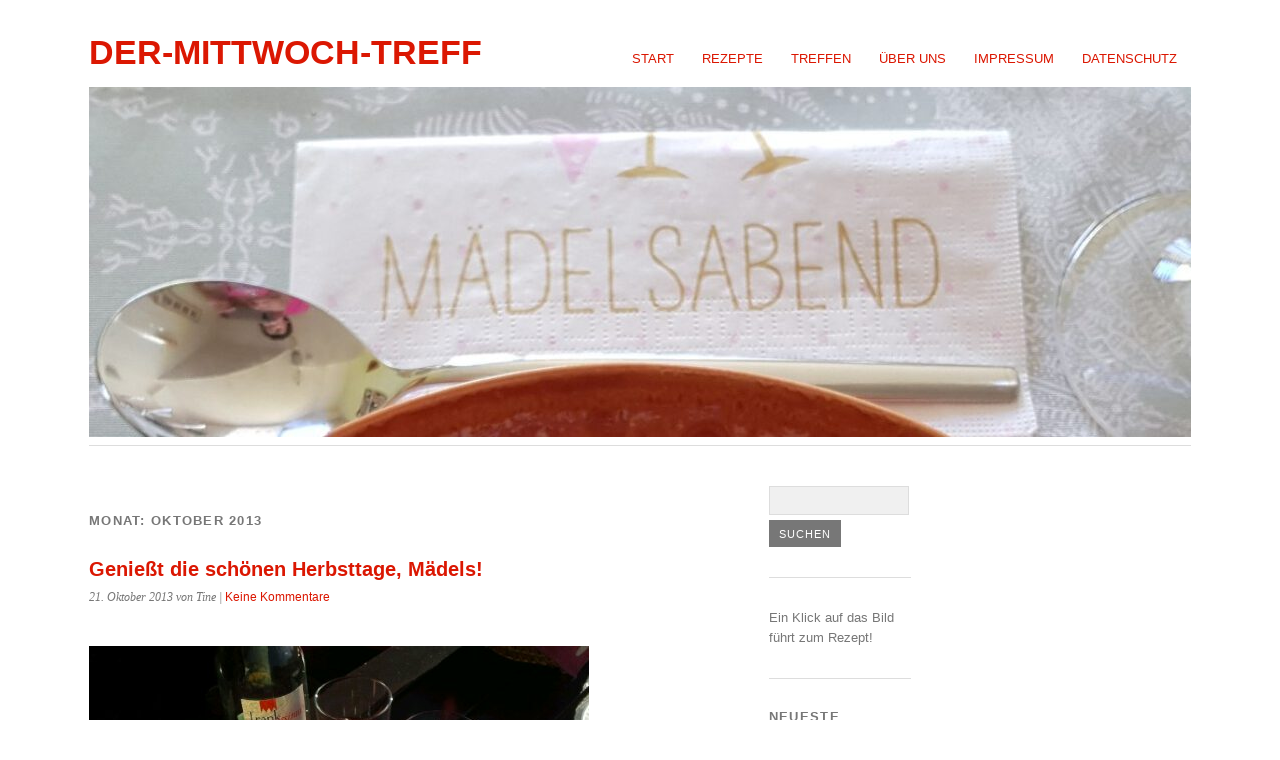

--- FILE ---
content_type: text/html; charset=UTF-8
request_url: http://blog.der-mittwoch-treff.de/2013/10/
body_size: 45771
content:
<!DOCTYPE html>
<html lang="de">
<head>
	<meta charset="UTF-8" />
	<meta name="viewport" content="width=device-width, initial-scale=1.0, maximum-scale=1.0, user-scalable=0">
	<title>Oktober | 2013 | </title>
	<link rel="profile" href="http://gmpg.org/xfn/11">
	<link rel="pingback" href="http://blog.der-mittwoch-treff.de/xmlrpc.php">
	<!--[if lt IE 9]>
	<script src="http://blog.der-mittwoch-treff.de/wp-content/themes/yoko/js/html5.js" type="text/javascript"></script>
	<![endif]-->
	<title>Oktober 2013 &#8211; Der-Mittwoch-Treff</title>
<meta name='robots' content='max-image-preview:large' />
<link rel="alternate" type="application/rss+xml" title="Der-Mittwoch-Treff &raquo; Feed" href="http://blog.der-mittwoch-treff.de/feed/" />
<link rel="alternate" type="application/rss+xml" title="Der-Mittwoch-Treff &raquo; Kommentar-Feed" href="http://blog.der-mittwoch-treff.de/comments/feed/" />
<script type="text/javascript">
/* <![CDATA[ */
window._wpemojiSettings = {"baseUrl":"https:\/\/s.w.org\/images\/core\/emoji\/14.0.0\/72x72\/","ext":".png","svgUrl":"https:\/\/s.w.org\/images\/core\/emoji\/14.0.0\/svg\/","svgExt":".svg","source":{"concatemoji":"http:\/\/blog.der-mittwoch-treff.de\/wp-includes\/js\/wp-emoji-release.min.js?ver=6.4.7"}};
/*! This file is auto-generated */
!function(i,n){var o,s,e;function c(e){try{var t={supportTests:e,timestamp:(new Date).valueOf()};sessionStorage.setItem(o,JSON.stringify(t))}catch(e){}}function p(e,t,n){e.clearRect(0,0,e.canvas.width,e.canvas.height),e.fillText(t,0,0);var t=new Uint32Array(e.getImageData(0,0,e.canvas.width,e.canvas.height).data),r=(e.clearRect(0,0,e.canvas.width,e.canvas.height),e.fillText(n,0,0),new Uint32Array(e.getImageData(0,0,e.canvas.width,e.canvas.height).data));return t.every(function(e,t){return e===r[t]})}function u(e,t,n){switch(t){case"flag":return n(e,"\ud83c\udff3\ufe0f\u200d\u26a7\ufe0f","\ud83c\udff3\ufe0f\u200b\u26a7\ufe0f")?!1:!n(e,"\ud83c\uddfa\ud83c\uddf3","\ud83c\uddfa\u200b\ud83c\uddf3")&&!n(e,"\ud83c\udff4\udb40\udc67\udb40\udc62\udb40\udc65\udb40\udc6e\udb40\udc67\udb40\udc7f","\ud83c\udff4\u200b\udb40\udc67\u200b\udb40\udc62\u200b\udb40\udc65\u200b\udb40\udc6e\u200b\udb40\udc67\u200b\udb40\udc7f");case"emoji":return!n(e,"\ud83e\udef1\ud83c\udffb\u200d\ud83e\udef2\ud83c\udfff","\ud83e\udef1\ud83c\udffb\u200b\ud83e\udef2\ud83c\udfff")}return!1}function f(e,t,n){var r="undefined"!=typeof WorkerGlobalScope&&self instanceof WorkerGlobalScope?new OffscreenCanvas(300,150):i.createElement("canvas"),a=r.getContext("2d",{willReadFrequently:!0}),o=(a.textBaseline="top",a.font="600 32px Arial",{});return e.forEach(function(e){o[e]=t(a,e,n)}),o}function t(e){var t=i.createElement("script");t.src=e,t.defer=!0,i.head.appendChild(t)}"undefined"!=typeof Promise&&(o="wpEmojiSettingsSupports",s=["flag","emoji"],n.supports={everything:!0,everythingExceptFlag:!0},e=new Promise(function(e){i.addEventListener("DOMContentLoaded",e,{once:!0})}),new Promise(function(t){var n=function(){try{var e=JSON.parse(sessionStorage.getItem(o));if("object"==typeof e&&"number"==typeof e.timestamp&&(new Date).valueOf()<e.timestamp+604800&&"object"==typeof e.supportTests)return e.supportTests}catch(e){}return null}();if(!n){if("undefined"!=typeof Worker&&"undefined"!=typeof OffscreenCanvas&&"undefined"!=typeof URL&&URL.createObjectURL&&"undefined"!=typeof Blob)try{var e="postMessage("+f.toString()+"("+[JSON.stringify(s),u.toString(),p.toString()].join(",")+"));",r=new Blob([e],{type:"text/javascript"}),a=new Worker(URL.createObjectURL(r),{name:"wpTestEmojiSupports"});return void(a.onmessage=function(e){c(n=e.data),a.terminate(),t(n)})}catch(e){}c(n=f(s,u,p))}t(n)}).then(function(e){for(var t in e)n.supports[t]=e[t],n.supports.everything=n.supports.everything&&n.supports[t],"flag"!==t&&(n.supports.everythingExceptFlag=n.supports.everythingExceptFlag&&n.supports[t]);n.supports.everythingExceptFlag=n.supports.everythingExceptFlag&&!n.supports.flag,n.DOMReady=!1,n.readyCallback=function(){n.DOMReady=!0}}).then(function(){return e}).then(function(){var e;n.supports.everything||(n.readyCallback(),(e=n.source||{}).concatemoji?t(e.concatemoji):e.wpemoji&&e.twemoji&&(t(e.twemoji),t(e.wpemoji)))}))}((window,document),window._wpemojiSettings);
/* ]]> */
</script>
<style id='wp-emoji-styles-inline-css' type='text/css'>

	img.wp-smiley, img.emoji {
		display: inline !important;
		border: none !important;
		box-shadow: none !important;
		height: 1em !important;
		width: 1em !important;
		margin: 0 0.07em !important;
		vertical-align: -0.1em !important;
		background: none !important;
		padding: 0 !important;
	}
</style>
<link rel='stylesheet' id='wp-block-library-css' href='http://blog.der-mittwoch-treff.de/wp-includes/css/dist/block-library/style.min.css?ver=6.4.7' type='text/css' media='all' />
<style id='classic-theme-styles-inline-css' type='text/css'>
/*! This file is auto-generated */
.wp-block-button__link{color:#fff;background-color:#32373c;border-radius:9999px;box-shadow:none;text-decoration:none;padding:calc(.667em + 2px) calc(1.333em + 2px);font-size:1.125em}.wp-block-file__button{background:#32373c;color:#fff;text-decoration:none}
</style>
<style id='global-styles-inline-css' type='text/css'>
body{--wp--preset--color--black: #000000;--wp--preset--color--cyan-bluish-gray: #abb8c3;--wp--preset--color--white: #ffffff;--wp--preset--color--pale-pink: #f78da7;--wp--preset--color--vivid-red: #cf2e2e;--wp--preset--color--luminous-vivid-orange: #ff6900;--wp--preset--color--luminous-vivid-amber: #fcb900;--wp--preset--color--light-green-cyan: #7bdcb5;--wp--preset--color--vivid-green-cyan: #00d084;--wp--preset--color--pale-cyan-blue: #8ed1fc;--wp--preset--color--vivid-cyan-blue: #0693e3;--wp--preset--color--vivid-purple: #9b51e0;--wp--preset--gradient--vivid-cyan-blue-to-vivid-purple: linear-gradient(135deg,rgba(6,147,227,1) 0%,rgb(155,81,224) 100%);--wp--preset--gradient--light-green-cyan-to-vivid-green-cyan: linear-gradient(135deg,rgb(122,220,180) 0%,rgb(0,208,130) 100%);--wp--preset--gradient--luminous-vivid-amber-to-luminous-vivid-orange: linear-gradient(135deg,rgba(252,185,0,1) 0%,rgba(255,105,0,1) 100%);--wp--preset--gradient--luminous-vivid-orange-to-vivid-red: linear-gradient(135deg,rgba(255,105,0,1) 0%,rgb(207,46,46) 100%);--wp--preset--gradient--very-light-gray-to-cyan-bluish-gray: linear-gradient(135deg,rgb(238,238,238) 0%,rgb(169,184,195) 100%);--wp--preset--gradient--cool-to-warm-spectrum: linear-gradient(135deg,rgb(74,234,220) 0%,rgb(151,120,209) 20%,rgb(207,42,186) 40%,rgb(238,44,130) 60%,rgb(251,105,98) 80%,rgb(254,248,76) 100%);--wp--preset--gradient--blush-light-purple: linear-gradient(135deg,rgb(255,206,236) 0%,rgb(152,150,240) 100%);--wp--preset--gradient--blush-bordeaux: linear-gradient(135deg,rgb(254,205,165) 0%,rgb(254,45,45) 50%,rgb(107,0,62) 100%);--wp--preset--gradient--luminous-dusk: linear-gradient(135deg,rgb(255,203,112) 0%,rgb(199,81,192) 50%,rgb(65,88,208) 100%);--wp--preset--gradient--pale-ocean: linear-gradient(135deg,rgb(255,245,203) 0%,rgb(182,227,212) 50%,rgb(51,167,181) 100%);--wp--preset--gradient--electric-grass: linear-gradient(135deg,rgb(202,248,128) 0%,rgb(113,206,126) 100%);--wp--preset--gradient--midnight: linear-gradient(135deg,rgb(2,3,129) 0%,rgb(40,116,252) 100%);--wp--preset--font-size--small: 13px;--wp--preset--font-size--medium: 20px;--wp--preset--font-size--large: 36px;--wp--preset--font-size--x-large: 42px;--wp--preset--spacing--20: 0.44rem;--wp--preset--spacing--30: 0.67rem;--wp--preset--spacing--40: 1rem;--wp--preset--spacing--50: 1.5rem;--wp--preset--spacing--60: 2.25rem;--wp--preset--spacing--70: 3.38rem;--wp--preset--spacing--80: 5.06rem;--wp--preset--shadow--natural: 6px 6px 9px rgba(0, 0, 0, 0.2);--wp--preset--shadow--deep: 12px 12px 50px rgba(0, 0, 0, 0.4);--wp--preset--shadow--sharp: 6px 6px 0px rgba(0, 0, 0, 0.2);--wp--preset--shadow--outlined: 6px 6px 0px -3px rgba(255, 255, 255, 1), 6px 6px rgba(0, 0, 0, 1);--wp--preset--shadow--crisp: 6px 6px 0px rgba(0, 0, 0, 1);}:where(.is-layout-flex){gap: 0.5em;}:where(.is-layout-grid){gap: 0.5em;}body .is-layout-flow > .alignleft{float: left;margin-inline-start: 0;margin-inline-end: 2em;}body .is-layout-flow > .alignright{float: right;margin-inline-start: 2em;margin-inline-end: 0;}body .is-layout-flow > .aligncenter{margin-left: auto !important;margin-right: auto !important;}body .is-layout-constrained > .alignleft{float: left;margin-inline-start: 0;margin-inline-end: 2em;}body .is-layout-constrained > .alignright{float: right;margin-inline-start: 2em;margin-inline-end: 0;}body .is-layout-constrained > .aligncenter{margin-left: auto !important;margin-right: auto !important;}body .is-layout-constrained > :where(:not(.alignleft):not(.alignright):not(.alignfull)){max-width: var(--wp--style--global--content-size);margin-left: auto !important;margin-right: auto !important;}body .is-layout-constrained > .alignwide{max-width: var(--wp--style--global--wide-size);}body .is-layout-flex{display: flex;}body .is-layout-flex{flex-wrap: wrap;align-items: center;}body .is-layout-flex > *{margin: 0;}body .is-layout-grid{display: grid;}body .is-layout-grid > *{margin: 0;}:where(.wp-block-columns.is-layout-flex){gap: 2em;}:where(.wp-block-columns.is-layout-grid){gap: 2em;}:where(.wp-block-post-template.is-layout-flex){gap: 1.25em;}:where(.wp-block-post-template.is-layout-grid){gap: 1.25em;}.has-black-color{color: var(--wp--preset--color--black) !important;}.has-cyan-bluish-gray-color{color: var(--wp--preset--color--cyan-bluish-gray) !important;}.has-white-color{color: var(--wp--preset--color--white) !important;}.has-pale-pink-color{color: var(--wp--preset--color--pale-pink) !important;}.has-vivid-red-color{color: var(--wp--preset--color--vivid-red) !important;}.has-luminous-vivid-orange-color{color: var(--wp--preset--color--luminous-vivid-orange) !important;}.has-luminous-vivid-amber-color{color: var(--wp--preset--color--luminous-vivid-amber) !important;}.has-light-green-cyan-color{color: var(--wp--preset--color--light-green-cyan) !important;}.has-vivid-green-cyan-color{color: var(--wp--preset--color--vivid-green-cyan) !important;}.has-pale-cyan-blue-color{color: var(--wp--preset--color--pale-cyan-blue) !important;}.has-vivid-cyan-blue-color{color: var(--wp--preset--color--vivid-cyan-blue) !important;}.has-vivid-purple-color{color: var(--wp--preset--color--vivid-purple) !important;}.has-black-background-color{background-color: var(--wp--preset--color--black) !important;}.has-cyan-bluish-gray-background-color{background-color: var(--wp--preset--color--cyan-bluish-gray) !important;}.has-white-background-color{background-color: var(--wp--preset--color--white) !important;}.has-pale-pink-background-color{background-color: var(--wp--preset--color--pale-pink) !important;}.has-vivid-red-background-color{background-color: var(--wp--preset--color--vivid-red) !important;}.has-luminous-vivid-orange-background-color{background-color: var(--wp--preset--color--luminous-vivid-orange) !important;}.has-luminous-vivid-amber-background-color{background-color: var(--wp--preset--color--luminous-vivid-amber) !important;}.has-light-green-cyan-background-color{background-color: var(--wp--preset--color--light-green-cyan) !important;}.has-vivid-green-cyan-background-color{background-color: var(--wp--preset--color--vivid-green-cyan) !important;}.has-pale-cyan-blue-background-color{background-color: var(--wp--preset--color--pale-cyan-blue) !important;}.has-vivid-cyan-blue-background-color{background-color: var(--wp--preset--color--vivid-cyan-blue) !important;}.has-vivid-purple-background-color{background-color: var(--wp--preset--color--vivid-purple) !important;}.has-black-border-color{border-color: var(--wp--preset--color--black) !important;}.has-cyan-bluish-gray-border-color{border-color: var(--wp--preset--color--cyan-bluish-gray) !important;}.has-white-border-color{border-color: var(--wp--preset--color--white) !important;}.has-pale-pink-border-color{border-color: var(--wp--preset--color--pale-pink) !important;}.has-vivid-red-border-color{border-color: var(--wp--preset--color--vivid-red) !important;}.has-luminous-vivid-orange-border-color{border-color: var(--wp--preset--color--luminous-vivid-orange) !important;}.has-luminous-vivid-amber-border-color{border-color: var(--wp--preset--color--luminous-vivid-amber) !important;}.has-light-green-cyan-border-color{border-color: var(--wp--preset--color--light-green-cyan) !important;}.has-vivid-green-cyan-border-color{border-color: var(--wp--preset--color--vivid-green-cyan) !important;}.has-pale-cyan-blue-border-color{border-color: var(--wp--preset--color--pale-cyan-blue) !important;}.has-vivid-cyan-blue-border-color{border-color: var(--wp--preset--color--vivid-cyan-blue) !important;}.has-vivid-purple-border-color{border-color: var(--wp--preset--color--vivid-purple) !important;}.has-vivid-cyan-blue-to-vivid-purple-gradient-background{background: var(--wp--preset--gradient--vivid-cyan-blue-to-vivid-purple) !important;}.has-light-green-cyan-to-vivid-green-cyan-gradient-background{background: var(--wp--preset--gradient--light-green-cyan-to-vivid-green-cyan) !important;}.has-luminous-vivid-amber-to-luminous-vivid-orange-gradient-background{background: var(--wp--preset--gradient--luminous-vivid-amber-to-luminous-vivid-orange) !important;}.has-luminous-vivid-orange-to-vivid-red-gradient-background{background: var(--wp--preset--gradient--luminous-vivid-orange-to-vivid-red) !important;}.has-very-light-gray-to-cyan-bluish-gray-gradient-background{background: var(--wp--preset--gradient--very-light-gray-to-cyan-bluish-gray) !important;}.has-cool-to-warm-spectrum-gradient-background{background: var(--wp--preset--gradient--cool-to-warm-spectrum) !important;}.has-blush-light-purple-gradient-background{background: var(--wp--preset--gradient--blush-light-purple) !important;}.has-blush-bordeaux-gradient-background{background: var(--wp--preset--gradient--blush-bordeaux) !important;}.has-luminous-dusk-gradient-background{background: var(--wp--preset--gradient--luminous-dusk) !important;}.has-pale-ocean-gradient-background{background: var(--wp--preset--gradient--pale-ocean) !important;}.has-electric-grass-gradient-background{background: var(--wp--preset--gradient--electric-grass) !important;}.has-midnight-gradient-background{background: var(--wp--preset--gradient--midnight) !important;}.has-small-font-size{font-size: var(--wp--preset--font-size--small) !important;}.has-medium-font-size{font-size: var(--wp--preset--font-size--medium) !important;}.has-large-font-size{font-size: var(--wp--preset--font-size--large) !important;}.has-x-large-font-size{font-size: var(--wp--preset--font-size--x-large) !important;}
.wp-block-navigation a:where(:not(.wp-element-button)){color: inherit;}
:where(.wp-block-post-template.is-layout-flex){gap: 1.25em;}:where(.wp-block-post-template.is-layout-grid){gap: 1.25em;}
:where(.wp-block-columns.is-layout-flex){gap: 2em;}:where(.wp-block-columns.is-layout-grid){gap: 2em;}
.wp-block-pullquote{font-size: 1.5em;line-height: 1.6;}
</style>
<link rel='stylesheet' id='yoko-style-css' href='http://blog.der-mittwoch-treff.de/wp-content/themes/yoko/style.css?ver=2013-10-21' type='text/css' media='all' />
<script type="text/javascript" src="http://blog.der-mittwoch-treff.de/wp-includes/js/jquery/jquery.min.js?ver=3.7.1" id="jquery-core-js"></script>
<script type="text/javascript" src="http://blog.der-mittwoch-treff.de/wp-includes/js/jquery/jquery-migrate.min.js?ver=3.4.1" id="jquery-migrate-js"></script>
<link rel="https://api.w.org/" href="http://blog.der-mittwoch-treff.de/wp-json/" /><link rel="EditURI" type="application/rsd+xml" title="RSD" href="http://blog.der-mittwoch-treff.de/xmlrpc.php?rsd" />
<meta name="generator" content="WordPress 6.4.7" />
	<style type="text/css" id="yoko-themeoptions-css">
		a {color: #db1702;}
		#content .single-entry-header h1.entry-title {color: #db1702!important;}
		input#submit:hover {background-color: #db1702!important;}
		#content .page-entry-header h1.entry-title {color: #db1702!important;}
		.searchsubmit:hover {background-color: #db1702!important;}
	</style>
		<style type="text/css" id="custom-background-css">
body.custom-background { background-color: #ffffff; }
</style>
	</head>

<body class="archive date custom-background">
<div id="page" class="clearfix">
	<header id="branding">
		<nav id="mainnav" class="clearfix">
			<div class="menu"><ul>
<li ><a href="http://blog.der-mittwoch-treff.de/">Start</a></li><li class="page_item page-item-9 page_item_has_children"><a href="http://blog.der-mittwoch-treff.de/rezepte/">Rezepte</a>
<ul class='children'>
	<li class="page_item page-item-132"><a href="http://blog.der-mittwoch-treff.de/rezepte/desserts/">Desserts</a></li>
	<li class="page_item page-item-48"><a href="http://blog.der-mittwoch-treff.de/rezepte/fisch/">Fisch</a></li>
	<li class="page_item page-item-50"><a href="http://blog.der-mittwoch-treff.de/rezepte/fleisch/">Fleisch</a></li>
	<li class="page_item page-item-134"><a href="http://blog.der-mittwoch-treff.de/rezepte/vegetarisch/">Gemüse</a></li>
	<li class="page_item page-item-33"><a href="http://blog.der-mittwoch-treff.de/rezepte/salate/">Salate</a></li>
	<li class="page_item page-item-136"><a href="http://blog.der-mittwoch-treff.de/rezepte/snack/">Snack</a></li>
	<li class="page_item page-item-138"><a href="http://blog.der-mittwoch-treff.de/rezepte/sonstiges/">Sonstiges</a></li>
	<li class="page_item page-item-46"><a href="http://blog.der-mittwoch-treff.de/rezepte/suppen/">Suppen</a></li>
	<li class="page_item page-item-189"><a href="http://blog.der-mittwoch-treff.de/rezepte/vorspeisen/">Vorspeisen</a></li>
</ul>
</li>
<li class="page_item page-item-8 page_item_has_children"><a href="http://blog.der-mittwoch-treff.de/treffen/">Treffen</a>
<ul class='children'>
	<li class="page_item page-item-428"><a href="http://blog.der-mittwoch-treff.de/treffen/2007-2/">2007</a></li>
	<li class="page_item page-item-426"><a href="http://blog.der-mittwoch-treff.de/treffen/2008-2/">2008</a></li>
	<li class="page_item page-item-424"><a href="http://blog.der-mittwoch-treff.de/treffen/2009-2/">2009</a></li>
	<li class="page_item page-item-422"><a href="http://blog.der-mittwoch-treff.de/treffen/2010-2/">2010</a></li>
	<li class="page_item page-item-420"><a href="http://blog.der-mittwoch-treff.de/treffen/2011-2/">2011</a></li>
	<li class="page_item page-item-418"><a href="http://blog.der-mittwoch-treff.de/treffen/2012-2/">2012</a></li>
	<li class="page_item page-item-140"><a href="http://blog.der-mittwoch-treff.de/treffen/2013-2/">2013</a></li>
	<li class="page_item page-item-471"><a href="http://blog.der-mittwoch-treff.de/treffen/2014-2/">2014</a></li>
	<li class="page_item page-item-965"><a href="http://blog.der-mittwoch-treff.de/treffen/2015-2/">2015</a></li>
	<li class="page_item page-item-1243"><a href="http://blog.der-mittwoch-treff.de/treffen/2016-2/">2016</a></li>
	<li class="page_item page-item-1441"><a href="http://blog.der-mittwoch-treff.de/treffen/2017-2/">2017</a></li>
	<li class="page_item page-item-1743"><a href="http://blog.der-mittwoch-treff.de/treffen/2018-2/">2018</a></li>
	<li class="page_item page-item-1841"><a href="http://blog.der-mittwoch-treff.de/treffen/2019-2/">2019</a></li>
	<li class="page_item page-item-2029"><a href="http://blog.der-mittwoch-treff.de/treffen/2020-2/">2020</a></li>
	<li class="page_item page-item-2174"><a href="http://blog.der-mittwoch-treff.de/treffen/2021-2/">2021</a></li>
	<li class="page_item page-item-2247"><a href="http://blog.der-mittwoch-treff.de/treffen/2022-2/">2022</a></li>
</ul>
</li>
<li class="page_item page-item-10"><a href="http://blog.der-mittwoch-treff.de/uber-uns/">Über uns</a></li>
<li class="page_item page-item-65"><a href="http://blog.der-mittwoch-treff.de/impressum/">Impressum</a></li>
<li class="page_item page-item-1711"><a href="http://blog.der-mittwoch-treff.de/datenschutz/">Datenschutz</a></li>
</ul></div>
		</nav><!-- end mainnav -->

		
		<hgroup id="site-title">
					<h1><a href="http://blog.der-mittwoch-treff.de/" title="Der-Mittwoch-Treff">Der-Mittwoch-Treff</a></h1>
				<h2 id="site-description"></h2>
				</hgroup><!-- end site-title -->

								<img alt="" src="http://blog.der-mittwoch-treff.de/wp-content/uploads/2020/08/cropped-wp-1596983508383.jpg" class="headerimage" width="1102" height="350">
			
		<nav id="subnav">
					</nav><!-- end subnav -->
</header><!-- end header -->

<div id="wrap">
<div id="main">

	<div id="content">
				
				<header class="page-header">
					<h1 class="page-title">Monat: <span>Oktober 2013</span></h1>				</header><!-- end page header -->

				
								
					
<article id="post-303" class="post-303 post type-post status-publish format-image hentry category-allgemein post_format-post-format-image">

	<div class="entry-post-format">
		<header class="entry-header">
			<h2 class="entry-title"><a href="http://blog.der-mittwoch-treff.de/2013/10/21/geniesst-die-schoenen-herbsttage-maedels/" title="Permalink auf Genießt die schönen Herbsttage, Mädels!" rel="bookmark">Genießt die schönen Herbsttage, Mädels!</a></h2>
			<p>21. Oktober 2013 von Tine | <a href="http://blog.der-mittwoch-treff.de/2013/10/21/geniesst-die-schoenen-herbsttage-maedels/#respond">Keine Kommentare</a></p>
		</header><!-- end entry-header -->
        
			<p><a href="http://blog.der-mittwoch-treff.de/wp-content/uploads/2013/10/wpid-2013-10-19-15.44.29.jpg"><img decoding="async" title="2013-10-19 15.44.29.jpg" class="alignnone size-full" alt="image" src="http://blog.der-mittwoch-treff.de/wp-content/uploads/2013/10/wpid-2013-10-19-15.44.29.jpg" /></a></p>
		
								
		
		<footer class="entry-meta">
			<p>			Kategorien: <a href="http://blog.der-mittwoch-treff.de/category/allgemein/" rel="category tag">Allgemein</a> | 
									<a href="http://blog.der-mittwoch-treff.de/2013/10/21/geniesst-die-schoenen-herbsttage-maedels/">Permalink</a>
			</p>
		</footer><!-- end entry-meta -->
		</div><!-- end entry-post-format -->
		
</article><!-- end post-303 -->
				
					
<article id="post-282" class="post-282 post type-post status-publish format-aside hentry category-allgemein post_format-post-format-aside">
	
	<div class="entry-details">
		<p>11. Oktober 2013<br/>
		von Tine<br/>
		<a href="http://blog.der-mittwoch-treff.de/2013/10/11/unser-naechstes-treffen-14-11-2013/#respond">Keine Kommentare</a></p>
	</div><!-- end entry-details -->
	
	<div class="entry-content">
			<p>Unser nächstes Treffen ist am Donnerstag,<span style="color: #993366;"> <strong>14. November 2013</strong><br />
</span> um 19.30 Uhr bei Christine!</p>
<p>Und was kochen wir?</p>
<p> </p>
			
	<footer class="entry-meta">
			<p>			Kategorien: <a href="http://blog.der-mittwoch-treff.de/category/allgemein/" rel="category tag">Allgemein</a> | 
									<a href="http://blog.der-mittwoch-treff.de/2013/10/11/unser-naechstes-treffen-14-11-2013/">Permalink</a>
			</p>
	</footer><!-- end entry-meta -->
	</div><!-- end entry-content -->
	
</article><!-- end post-282 -->

				
									</div><!-- end content -->


<div id="secondary" class="widget-area" role="complementary">
			<aside id="search-2" class="widget widget_search"><form role="search" method="get" class="searchform" action="http://blog.der-mittwoch-treff.de/" >
		<div>
		<input type="text" class="search-input" value="" name="s" id="s" />
		<input type="submit" class="searchsubmit" value="Suchen" />
		</div>
		</form></aside><aside id="text-3" class="widget widget_text">			<div class="textwidget"><p>Ein Klick auf das Bild führt zum Rezept!</p>
</div>
		</aside>
		<aside id="recent-posts-3" class="widget widget_recent_entries">
		<h3 class="widget-title">Neueste Beiträge</h3>
		<ul>
											<li>
					<a href="http://blog.der-mittwoch-treff.de/2024/10/30/treffen-bei-moni-30-10-2024/">Treffen bei Moni &#8211; 30.10.2024</a>
									</li>
											<li>
					<a href="http://blog.der-mittwoch-treff.de/2024/09/25/treffen-bei-karin-25-09-2024/">Treffen bei Karin &#8211; 25.09.2024</a>
									</li>
											<li>
					<a href="http://blog.der-mittwoch-treff.de/2024/08/22/treffen-bei-marion-22-08-2024/">Treffen bei Marion &#8211; 22.08.2024</a>
									</li>
											<li>
					<a href="http://blog.der-mittwoch-treff.de/2024/06/26/treffen-bei-angelika-26-06-2024/">Treffen bei Angelika &#8211; 26.06.2024</a>
									</li>
											<li>
					<a href="http://blog.der-mittwoch-treff.de/2024/05/31/treffen-bei-tine-22-05-2024/">Treffen bei Tine &#8211; 22.05.2024</a>
									</li>
					</ul>

		</aside><aside id="calendar-2" class="widget widget_calendar"><h3 class="widget-title">Kalender</h3><div id="calendar_wrap" class="calendar_wrap"><table id="wp-calendar" class="wp-calendar-table">
	<caption>Oktober 2013</caption>
	<thead>
	<tr>
		<th scope="col" title="Montag">M</th>
		<th scope="col" title="Dienstag">D</th>
		<th scope="col" title="Mittwoch">M</th>
		<th scope="col" title="Donnerstag">D</th>
		<th scope="col" title="Freitag">F</th>
		<th scope="col" title="Samstag">S</th>
		<th scope="col" title="Sonntag">S</th>
	</tr>
	</thead>
	<tbody>
	<tr>
		<td colspan="1" class="pad">&nbsp;</td><td>1</td><td>2</td><td>3</td><td>4</td><td>5</td><td>6</td>
	</tr>
	<tr>
		<td>7</td><td>8</td><td>9</td><td>10</td><td><a href="http://blog.der-mittwoch-treff.de/2013/10/11/" aria-label="Beiträge veröffentlicht am 11. October 2013">11</a></td><td>12</td><td>13</td>
	</tr>
	<tr>
		<td>14</td><td>15</td><td>16</td><td>17</td><td>18</td><td>19</td><td>20</td>
	</tr>
	<tr>
		<td><a href="http://blog.der-mittwoch-treff.de/2013/10/21/" aria-label="Beiträge veröffentlicht am 21. October 2013">21</a></td><td>22</td><td>23</td><td>24</td><td>25</td><td>26</td><td>27</td>
	</tr>
	<tr>
		<td>28</td><td>29</td><td>30</td><td>31</td>
		<td class="pad" colspan="3">&nbsp;</td>
	</tr>
	</tbody>
	</table><nav aria-label="Vorherige und nächste Monate" class="wp-calendar-nav">
		<span class="wp-calendar-nav-prev"><a href="http://blog.der-mittwoch-treff.de/2013/09/">&laquo; Sep.</a></span>
		<span class="pad">&nbsp;</span>
		<span class="wp-calendar-nav-next"><a href="http://blog.der-mittwoch-treff.de/2013/11/">Nov. &raquo;</a></span>
	</nav></div></aside><aside id="categories-2" class="widget widget_categories"><h3 class="widget-title">Kategorien</h3>
			<ul>
					<li class="cat-item cat-item-1"><a href="http://blog.der-mittwoch-treff.de/category/allgemein/">Allgemein</a>
</li>
	<li class="cat-item cat-item-16"><a href="http://blog.der-mittwoch-treff.de/category/desserts/">Desserts</a>
</li>
	<li class="cat-item cat-item-6"><a href="http://blog.der-mittwoch-treff.de/category/fisch/">Fisch</a>
</li>
	<li class="cat-item cat-item-7"><a href="http://blog.der-mittwoch-treff.de/category/fleisch/">Fleisch</a>
</li>
	<li class="cat-item cat-item-9"><a href="http://blog.der-mittwoch-treff.de/category/gemuese/">Gemüse</a>
</li>
	<li class="cat-item cat-item-5"><a href="http://blog.der-mittwoch-treff.de/category/salate/">Salate</a>
</li>
	<li class="cat-item cat-item-17"><a href="http://blog.der-mittwoch-treff.de/category/snack/">Snack</a>
</li>
	<li class="cat-item cat-item-3"><a href="http://blog.der-mittwoch-treff.de/category/suppe/">Suppe</a>
</li>
	<li class="cat-item cat-item-8"><a href="http://blog.der-mittwoch-treff.de/category/suesses/">Süßes</a>
</li>
	<li class="cat-item cat-item-21"><a href="http://blog.der-mittwoch-treff.de/category/treffen/">Treffen</a>
</li>
	<li class="cat-item cat-item-4"><a href="http://blog.der-mittwoch-treff.de/category/vorspeisen/">Vorspeisen</a>
</li>
			</ul>

			</aside><aside id="tag_cloud-2" class="widget widget_tag_cloud"><h3 class="widget-title">Schlagwörter</h3><div class="tagcloud"><a href="http://blog.der-mittwoch-treff.de/tag/apfel/" class="tag-cloud-link tag-link-113 tag-link-position-1" style="font-size: 8pt;" aria-label="Apfel (3 Einträge)">Apfel</a>
<a href="http://blog.der-mittwoch-treff.de/tag/auberginen/" class="tag-cloud-link tag-link-43 tag-link-position-2" style="font-size: 10.52pt;" aria-label="Auberginen (5 Einträge)">Auberginen</a>
<a href="http://blog.der-mittwoch-treff.de/tag/avocado/" class="tag-cloud-link tag-link-68 tag-link-position-3" style="font-size: 11.5pt;" aria-label="Avocado (6 Einträge)">Avocado</a>
<a href="http://blog.der-mittwoch-treff.de/tag/blumenkohl/" class="tag-cloud-link tag-link-58 tag-link-position-4" style="font-size: 9.4pt;" aria-label="Blumenkohl (4 Einträge)">Blumenkohl</a>
<a href="http://blog.der-mittwoch-treff.de/tag/blaetterteig/" class="tag-cloud-link tag-link-36 tag-link-position-5" style="font-size: 12.2pt;" aria-label="Blätterteig (7 Einträge)">Blätterteig</a>
<a href="http://blog.der-mittwoch-treff.de/tag/bohnen/" class="tag-cloud-link tag-link-23 tag-link-position-6" style="font-size: 14.16pt;" aria-label="Bohnen (10 Einträge)">Bohnen</a>
<a href="http://blog.der-mittwoch-treff.de/tag/bulgur/" class="tag-cloud-link tag-link-79 tag-link-position-7" style="font-size: 8pt;" aria-label="Bulgur (3 Einträge)">Bulgur</a>
<a href="http://blog.der-mittwoch-treff.de/tag/baerlauch/" class="tag-cloud-link tag-link-87 tag-link-position-8" style="font-size: 9.4pt;" aria-label="Bärlauch (4 Einträge)">Bärlauch</a>
<a href="http://blog.der-mittwoch-treff.de/tag/champignons/" class="tag-cloud-link tag-link-42 tag-link-position-9" style="font-size: 15.14pt;" aria-label="Champignons (12 Einträge)">Champignons</a>
<a href="http://blog.der-mittwoch-treff.de/tag/eier/" class="tag-cloud-link tag-link-70 tag-link-position-10" style="font-size: 9.4pt;" aria-label="Eier (4 Einträge)">Eier</a>
<a href="http://blog.der-mittwoch-treff.de/tag/erdbeeren/" class="tag-cloud-link tag-link-97 tag-link-position-11" style="font-size: 8pt;" aria-label="Erdbeeren (3 Einträge)">Erdbeeren</a>
<a href="http://blog.der-mittwoch-treff.de/tag/feldsalat/" class="tag-cloud-link tag-link-86 tag-link-position-12" style="font-size: 8pt;" aria-label="Feldsalat (3 Einträge)">Feldsalat</a>
<a href="http://blog.der-mittwoch-treff.de/tag/fenchel/" class="tag-cloud-link tag-link-59 tag-link-position-13" style="font-size: 12.2pt;" aria-label="Fenchel (7 Einträge)">Fenchel</a>
<a href="http://blog.der-mittwoch-treff.de/tag/feta/" class="tag-cloud-link tag-link-53 tag-link-position-14" style="font-size: 14.72pt;" aria-label="Feta (11 Einträge)">Feta</a>
<a href="http://blog.der-mittwoch-treff.de/tag/fisch/" class="tag-cloud-link tag-link-82 tag-link-position-15" style="font-size: 15.7pt;" aria-label="Fisch (13 Einträge)">Fisch</a>
<a href="http://blog.der-mittwoch-treff.de/tag/frischkaese/" class="tag-cloud-link tag-link-69 tag-link-position-16" style="font-size: 10.52pt;" aria-label="Frischkäse (5 Einträge)">Frischkäse</a>
<a href="http://blog.der-mittwoch-treff.de/tag/gefluegel/" class="tag-cloud-link tag-link-40 tag-link-position-17" style="font-size: 9.4pt;" aria-label="Geflügel (4 Einträge)">Geflügel</a>
<a href="http://blog.der-mittwoch-treff.de/tag/gurke/" class="tag-cloud-link tag-link-77 tag-link-position-18" style="font-size: 10.52pt;" aria-label="Gurke (5 Einträge)">Gurke</a>
<a href="http://blog.der-mittwoch-treff.de/tag/hackfleisch/" class="tag-cloud-link tag-link-28 tag-link-position-19" style="font-size: 12.2pt;" aria-label="Hackfleisch (7 Einträge)">Hackfleisch</a>
<a href="http://blog.der-mittwoch-treff.de/tag/ingwer/" class="tag-cloud-link tag-link-60 tag-link-position-20" style="font-size: 9.4pt;" aria-label="Ingwer (4 Einträge)">Ingwer</a>
<a href="http://blog.der-mittwoch-treff.de/tag/karotten/" class="tag-cloud-link tag-link-47 tag-link-position-21" style="font-size: 15.7pt;" aria-label="Karotten (13 Einträge)">Karotten</a>
<a href="http://blog.der-mittwoch-treff.de/tag/kartoffeln/" class="tag-cloud-link tag-link-22 tag-link-position-22" style="font-size: 16.12pt;" aria-label="Kartoffeln (14 Einträge)">Kartoffeln</a>
<a href="http://blog.der-mittwoch-treff.de/tag/kichererbsen/" class="tag-cloud-link tag-link-20 tag-link-position-23" style="font-size: 9.4pt;" aria-label="Kichererbsen (4 Einträge)">Kichererbsen</a>
<a href="http://blog.der-mittwoch-treff.de/tag/kokosmilch/" class="tag-cloud-link tag-link-38 tag-link-position-24" style="font-size: 11.5pt;" aria-label="Kokosmilch (6 Einträge)">Kokosmilch</a>
<a href="http://blog.der-mittwoch-treff.de/tag/kaese/" class="tag-cloud-link tag-link-83 tag-link-position-25" style="font-size: 13.6pt;" aria-label="Käse (9 Einträge)">Käse</a>
<a href="http://blog.der-mittwoch-treff.de/tag/kuerbis/" class="tag-cloud-link tag-link-29 tag-link-position-26" style="font-size: 15.7pt;" aria-label="Kürbis (13 Einträge)">Kürbis</a>
<a href="http://blog.der-mittwoch-treff.de/tag/lachs/" class="tag-cloud-link tag-link-30 tag-link-position-27" style="font-size: 16.4pt;" aria-label="Lachs (15 Einträge)">Lachs</a>
<a href="http://blog.der-mittwoch-treff.de/tag/lauch/" class="tag-cloud-link tag-link-48 tag-link-position-28" style="font-size: 9.4pt;" aria-label="Lauch (4 Einträge)">Lauch</a>
<a href="http://blog.der-mittwoch-treff.de/tag/linsen/" class="tag-cloud-link tag-link-37 tag-link-position-29" style="font-size: 8pt;" aria-label="Linsen (3 Einträge)">Linsen</a>
<a href="http://blog.der-mittwoch-treff.de/tag/mango/" class="tag-cloud-link tag-link-66 tag-link-position-30" style="font-size: 9.4pt;" aria-label="Mango (4 Einträge)">Mango</a>
<a href="http://blog.der-mittwoch-treff.de/tag/mozzarella/" class="tag-cloud-link tag-link-56 tag-link-position-31" style="font-size: 13.6pt;" aria-label="Mozzarella (9 Einträge)">Mozzarella</a>
<a href="http://blog.der-mittwoch-treff.de/tag/nudeln/" class="tag-cloud-link tag-link-27 tag-link-position-32" style="font-size: 12.9pt;" aria-label="Nudeln (8 Einträge)">Nudeln</a>
<a href="http://blog.der-mittwoch-treff.de/tag/oliven/" class="tag-cloud-link tag-link-52 tag-link-position-33" style="font-size: 12.2pt;" aria-label="Oliven (7 Einträge)">Oliven</a>
<a href="http://blog.der-mittwoch-treff.de/tag/orangen/" class="tag-cloud-link tag-link-67 tag-link-position-34" style="font-size: 8pt;" aria-label="Orangen (3 Einträge)">Orangen</a>
<a href="http://blog.der-mittwoch-treff.de/tag/paprika/" class="tag-cloud-link tag-link-19 tag-link-position-35" style="font-size: 16.82pt;" aria-label="Paprika (16 Einträge)">Paprika</a>
<a href="http://blog.der-mittwoch-treff.de/tag/rucola/" class="tag-cloud-link tag-link-75 tag-link-position-36" style="font-size: 10.52pt;" aria-label="Rucola (5 Einträge)">Rucola</a>
<a href="http://blog.der-mittwoch-treff.de/tag/sahne/" class="tag-cloud-link tag-link-71 tag-link-position-37" style="font-size: 9.4pt;" aria-label="Sahne (4 Einträge)">Sahne</a>
<a href="http://blog.der-mittwoch-treff.de/tag/schinken/" class="tag-cloud-link tag-link-94 tag-link-position-38" style="font-size: 10.52pt;" aria-label="Schinken (5 Einträge)">Schinken</a>
<a href="http://blog.der-mittwoch-treff.de/tag/schweinefleisch/" class="tag-cloud-link tag-link-57 tag-link-position-39" style="font-size: 10.52pt;" aria-label="Schweinefleisch (5 Einträge)">Schweinefleisch</a>
<a href="http://blog.der-mittwoch-treff.de/tag/spargel/" class="tag-cloud-link tag-link-45 tag-link-position-40" style="font-size: 13.6pt;" aria-label="Spargel (9 Einträge)">Spargel</a>
<a href="http://blog.der-mittwoch-treff.de/tag/spinat/" class="tag-cloud-link tag-link-63 tag-link-position-41" style="font-size: 13.6pt;" aria-label="Spinat (9 Einträge)">Spinat</a>
<a href="http://blog.der-mittwoch-treff.de/tag/suesskartoffel/" class="tag-cloud-link tag-link-90 tag-link-position-42" style="font-size: 9.4pt;" aria-label="Süßkartoffel (4 Einträge)">Süßkartoffel</a>
<a href="http://blog.der-mittwoch-treff.de/tag/tomaten/" class="tag-cloud-link tag-link-24 tag-link-position-43" style="font-size: 22pt;" aria-label="Tomaten (39 Einträge)">Tomaten</a>
<a href="http://blog.der-mittwoch-treff.de/tag/zucchini/" class="tag-cloud-link tag-link-55 tag-link-position-44" style="font-size: 16.82pt;" aria-label="Zucchini (16 Einträge)">Zucchini</a>
<a href="http://blog.der-mittwoch-treff.de/tag/zwiebeln/" class="tag-cloud-link tag-link-62 tag-link-position-45" style="font-size: 10.52pt;" aria-label="Zwiebeln (5 Einträge)">Zwiebeln</a></div>
</aside><aside id="archives-2" class="widget widget_archive"><h3 class="widget-title">Archiv</h3>
			<ul>
					<li><a href='http://blog.der-mittwoch-treff.de/2024/10/'>Oktober 2024</a></li>
	<li><a href='http://blog.der-mittwoch-treff.de/2024/09/'>September 2024</a></li>
	<li><a href='http://blog.der-mittwoch-treff.de/2024/08/'>August 2024</a></li>
	<li><a href='http://blog.der-mittwoch-treff.de/2024/06/'>Juni 2024</a></li>
	<li><a href='http://blog.der-mittwoch-treff.de/2024/05/'>Mai 2024</a></li>
	<li><a href='http://blog.der-mittwoch-treff.de/2024/04/'>April 2024</a></li>
	<li><a href='http://blog.der-mittwoch-treff.de/2024/03/'>März 2024</a></li>
	<li><a href='http://blog.der-mittwoch-treff.de/2024/02/'>Februar 2024</a></li>
	<li><a href='http://blog.der-mittwoch-treff.de/2024/01/'>Januar 2024</a></li>
	<li><a href='http://blog.der-mittwoch-treff.de/2023/12/'>Dezember 2023</a></li>
	<li><a href='http://blog.der-mittwoch-treff.de/2023/11/'>November 2023</a></li>
	<li><a href='http://blog.der-mittwoch-treff.de/2023/09/'>September 2023</a></li>
	<li><a href='http://blog.der-mittwoch-treff.de/2023/07/'>Juli 2023</a></li>
	<li><a href='http://blog.der-mittwoch-treff.de/2023/06/'>Juni 2023</a></li>
	<li><a href='http://blog.der-mittwoch-treff.de/2023/04/'>April 2023</a></li>
	<li><a href='http://blog.der-mittwoch-treff.de/2023/03/'>März 2023</a></li>
	<li><a href='http://blog.der-mittwoch-treff.de/2022/05/'>Mai 2022</a></li>
	<li><a href='http://blog.der-mittwoch-treff.de/2022/04/'>April 2022</a></li>
	<li><a href='http://blog.der-mittwoch-treff.de/2022/03/'>März 2022</a></li>
	<li><a href='http://blog.der-mittwoch-treff.de/2022/02/'>Februar 2022</a></li>
	<li><a href='http://blog.der-mittwoch-treff.de/2022/01/'>Januar 2022</a></li>
	<li><a href='http://blog.der-mittwoch-treff.de/2021/11/'>November 2021</a></li>
	<li><a href='http://blog.der-mittwoch-treff.de/2021/09/'>September 2021</a></li>
	<li><a href='http://blog.der-mittwoch-treff.de/2021/08/'>August 2021</a></li>
	<li><a href='http://blog.der-mittwoch-treff.de/2021/06/'>Juni 2021</a></li>
	<li><a href='http://blog.der-mittwoch-treff.de/2020/09/'>September 2020</a></li>
	<li><a href='http://blog.der-mittwoch-treff.de/2020/08/'>August 2020</a></li>
	<li><a href='http://blog.der-mittwoch-treff.de/2020/07/'>Juli 2020</a></li>
	<li><a href='http://blog.der-mittwoch-treff.de/2020/06/'>Juni 2020</a></li>
	<li><a href='http://blog.der-mittwoch-treff.de/2020/03/'>März 2020</a></li>
	<li><a href='http://blog.der-mittwoch-treff.de/2020/01/'>Januar 2020</a></li>
	<li><a href='http://blog.der-mittwoch-treff.de/2019/12/'>Dezember 2019</a></li>
	<li><a href='http://blog.der-mittwoch-treff.de/2019/11/'>November 2019</a></li>
	<li><a href='http://blog.der-mittwoch-treff.de/2019/09/'>September 2019</a></li>
	<li><a href='http://blog.der-mittwoch-treff.de/2019/08/'>August 2019</a></li>
	<li><a href='http://blog.der-mittwoch-treff.de/2019/07/'>Juli 2019</a></li>
	<li><a href='http://blog.der-mittwoch-treff.de/2019/06/'>Juni 2019</a></li>
	<li><a href='http://blog.der-mittwoch-treff.de/2019/04/'>April 2019</a></li>
	<li><a href='http://blog.der-mittwoch-treff.de/2019/03/'>März 2019</a></li>
	<li><a href='http://blog.der-mittwoch-treff.de/2019/02/'>Februar 2019</a></li>
	<li><a href='http://blog.der-mittwoch-treff.de/2019/01/'>Januar 2019</a></li>
	<li><a href='http://blog.der-mittwoch-treff.de/2018/12/'>Dezember 2018</a></li>
	<li><a href='http://blog.der-mittwoch-treff.de/2018/11/'>November 2018</a></li>
	<li><a href='http://blog.der-mittwoch-treff.de/2018/10/'>Oktober 2018</a></li>
	<li><a href='http://blog.der-mittwoch-treff.de/2018/08/'>August 2018</a></li>
	<li><a href='http://blog.der-mittwoch-treff.de/2018/06/'>Juni 2018</a></li>
	<li><a href='http://blog.der-mittwoch-treff.de/2018/04/'>April 2018</a></li>
	<li><a href='http://blog.der-mittwoch-treff.de/2018/02/'>Februar 2018</a></li>
	<li><a href='http://blog.der-mittwoch-treff.de/2018/01/'>Januar 2018</a></li>
	<li><a href='http://blog.der-mittwoch-treff.de/2017/11/'>November 2017</a></li>
	<li><a href='http://blog.der-mittwoch-treff.de/2017/10/'>Oktober 2017</a></li>
	<li><a href='http://blog.der-mittwoch-treff.de/2017/08/'>August 2017</a></li>
	<li><a href='http://blog.der-mittwoch-treff.de/2017/07/'>Juli 2017</a></li>
	<li><a href='http://blog.der-mittwoch-treff.de/2017/06/'>Juni 2017</a></li>
	<li><a href='http://blog.der-mittwoch-treff.de/2017/03/'>März 2017</a></li>
	<li><a href='http://blog.der-mittwoch-treff.de/2017/02/'>Februar 2017</a></li>
	<li><a href='http://blog.der-mittwoch-treff.de/2017/01/'>Januar 2017</a></li>
	<li><a href='http://blog.der-mittwoch-treff.de/2016/11/'>November 2016</a></li>
	<li><a href='http://blog.der-mittwoch-treff.de/2016/10/'>Oktober 2016</a></li>
	<li><a href='http://blog.der-mittwoch-treff.de/2016/09/'>September 2016</a></li>
	<li><a href='http://blog.der-mittwoch-treff.de/2016/08/'>August 2016</a></li>
	<li><a href='http://blog.der-mittwoch-treff.de/2016/07/'>Juli 2016</a></li>
	<li><a href='http://blog.der-mittwoch-treff.de/2016/06/'>Juni 2016</a></li>
	<li><a href='http://blog.der-mittwoch-treff.de/2016/04/'>April 2016</a></li>
	<li><a href='http://blog.der-mittwoch-treff.de/2016/03/'>März 2016</a></li>
	<li><a href='http://blog.der-mittwoch-treff.de/2016/02/'>Februar 2016</a></li>
	<li><a href='http://blog.der-mittwoch-treff.de/2015/12/'>Dezember 2015</a></li>
	<li><a href='http://blog.der-mittwoch-treff.de/2015/11/'>November 2015</a></li>
	<li><a href='http://blog.der-mittwoch-treff.de/2015/10/'>Oktober 2015</a></li>
	<li><a href='http://blog.der-mittwoch-treff.de/2015/09/'>September 2015</a></li>
	<li><a href='http://blog.der-mittwoch-treff.de/2015/08/'>August 2015</a></li>
	<li><a href='http://blog.der-mittwoch-treff.de/2015/07/'>Juli 2015</a></li>
	<li><a href='http://blog.der-mittwoch-treff.de/2015/06/'>Juni 2015</a></li>
	<li><a href='http://blog.der-mittwoch-treff.de/2015/05/'>Mai 2015</a></li>
	<li><a href='http://blog.der-mittwoch-treff.de/2015/04/'>April 2015</a></li>
	<li><a href='http://blog.der-mittwoch-treff.de/2015/03/'>März 2015</a></li>
	<li><a href='http://blog.der-mittwoch-treff.de/2015/02/'>Februar 2015</a></li>
	<li><a href='http://blog.der-mittwoch-treff.de/2015/01/'>Januar 2015</a></li>
	<li><a href='http://blog.der-mittwoch-treff.de/2014/11/'>November 2014</a></li>
	<li><a href='http://blog.der-mittwoch-treff.de/2014/10/'>Oktober 2014</a></li>
	<li><a href='http://blog.der-mittwoch-treff.de/2014/09/'>September 2014</a></li>
	<li><a href='http://blog.der-mittwoch-treff.de/2014/08/'>August 2014</a></li>
	<li><a href='http://blog.der-mittwoch-treff.de/2014/07/'>Juli 2014</a></li>
	<li><a href='http://blog.der-mittwoch-treff.de/2014/06/'>Juni 2014</a></li>
	<li><a href='http://blog.der-mittwoch-treff.de/2014/05/'>Mai 2014</a></li>
	<li><a href='http://blog.der-mittwoch-treff.de/2014/04/'>April 2014</a></li>
	<li><a href='http://blog.der-mittwoch-treff.de/2014/03/'>März 2014</a></li>
	<li><a href='http://blog.der-mittwoch-treff.de/2014/02/'>Februar 2014</a></li>
	<li><a href='http://blog.der-mittwoch-treff.de/2014/01/'>Januar 2014</a></li>
	<li><a href='http://blog.der-mittwoch-treff.de/2013/11/'>November 2013</a></li>
	<li><a href='http://blog.der-mittwoch-treff.de/2013/10/' aria-current="page">Oktober 2013</a></li>
	<li><a href='http://blog.der-mittwoch-treff.de/2013/09/'>September 2013</a></li>
	<li><a href='http://blog.der-mittwoch-treff.de/2013/08/'>August 2013</a></li>
	<li><a href='http://blog.der-mittwoch-treff.de/2013/06/'>Juni 2013</a></li>
			</ul>

			</aside><aside id="meta-2" class="widget widget_meta"><h3 class="widget-title">Meta</h3>
		<ul>
						<li><a href="http://blog.der-mittwoch-treff.de/wp-login.php">Anmelden</a></li>
			<li><a href="http://blog.der-mittwoch-treff.de/feed/">Feed der Einträge</a></li>
			<li><a href="http://blog.der-mittwoch-treff.de/comments/feed/">Kommentar-Feed</a></li>

			<li><a href="https://de.wordpress.org/">WordPress.org</a></li>
		</ul>

		</aside>		</div><!-- #secondary .widget-area -->
</div><!-- end main -->

		<div id="tertiary" class="widget-area" role="complementary">
						
				</div><!-- end tertiary .widget-area -->
</div><!-- end wrap -->

	<footer id="colophon" class="clearfix">
		<p>Proudly powered by <a href="http://wordpress.org/">WordPress</a><span class="sep"> | </span>Theme: Yoko von <a href="http://www.elmastudio.de/en/themes/">Elmastudio</a></p>
		<a href="#page" class="top">Oben</a>
	</footer><!-- end colophon -->
	
</div><!-- end page -->
<script type="text/javascript" src="http://blog.der-mittwoch-treff.de/wp-content/themes/yoko/js/smoothscroll.js?ver=1.4" id="smoothscroll-js"></script>

</body>
</html>